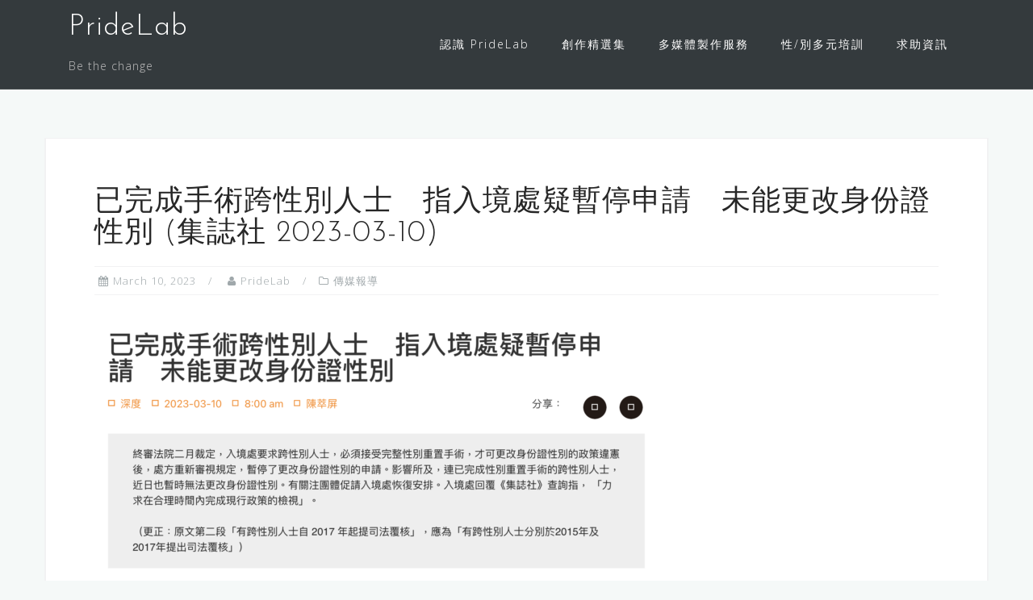

--- FILE ---
content_type: text/html; charset=UTF-8
request_url: https://www.pridelab.hk/2023/media/3828/
body_size: 9637
content:
<!DOCTYPE html>
<html lang="en-US">
<head>
<meta charset="UTF-8">
<meta name="viewport" content="width=device-width, initial-scale=1">
<link rel="profile" href="http://gmpg.org/xfn/11">
<link rel="pingback" href="https://www.pridelab.hk/xmlrpc.php">

<title>已完成手術跨性別人士　指入境處疑暫停申請　未能更改身份證性別 (集誌社 2023-03-10) &#8211; PrideLab</title>
<meta name='robots' content='max-image-preview:large' />
	<style>img:is([sizes="auto" i], [sizes^="auto," i]) { contain-intrinsic-size: 3000px 1500px }</style>
	<link rel='dns-prefetch' href='//www.googletagmanager.com' />
<link rel='dns-prefetch' href='//fonts.googleapis.com' />
<link rel="alternate" type="application/rss+xml" title="PrideLab &raquo; Feed" href="https://www.pridelab.hk/feed/" />
<link rel="alternate" type="application/rss+xml" title="PrideLab &raquo; Comments Feed" href="https://www.pridelab.hk/comments/feed/" />
<script type="text/javascript">
/* <![CDATA[ */
window._wpemojiSettings = {"baseUrl":"https:\/\/s.w.org\/images\/core\/emoji\/16.0.1\/72x72\/","ext":".png","svgUrl":"https:\/\/s.w.org\/images\/core\/emoji\/16.0.1\/svg\/","svgExt":".svg","source":{"concatemoji":"https:\/\/www.pridelab.hk\/wp-includes\/js\/wp-emoji-release.min.js?ver=6.8.3"}};
/*! This file is auto-generated */
!function(s,n){var o,i,e;function c(e){try{var t={supportTests:e,timestamp:(new Date).valueOf()};sessionStorage.setItem(o,JSON.stringify(t))}catch(e){}}function p(e,t,n){e.clearRect(0,0,e.canvas.width,e.canvas.height),e.fillText(t,0,0);var t=new Uint32Array(e.getImageData(0,0,e.canvas.width,e.canvas.height).data),a=(e.clearRect(0,0,e.canvas.width,e.canvas.height),e.fillText(n,0,0),new Uint32Array(e.getImageData(0,0,e.canvas.width,e.canvas.height).data));return t.every(function(e,t){return e===a[t]})}function u(e,t){e.clearRect(0,0,e.canvas.width,e.canvas.height),e.fillText(t,0,0);for(var n=e.getImageData(16,16,1,1),a=0;a<n.data.length;a++)if(0!==n.data[a])return!1;return!0}function f(e,t,n,a){switch(t){case"flag":return n(e,"\ud83c\udff3\ufe0f\u200d\u26a7\ufe0f","\ud83c\udff3\ufe0f\u200b\u26a7\ufe0f")?!1:!n(e,"\ud83c\udde8\ud83c\uddf6","\ud83c\udde8\u200b\ud83c\uddf6")&&!n(e,"\ud83c\udff4\udb40\udc67\udb40\udc62\udb40\udc65\udb40\udc6e\udb40\udc67\udb40\udc7f","\ud83c\udff4\u200b\udb40\udc67\u200b\udb40\udc62\u200b\udb40\udc65\u200b\udb40\udc6e\u200b\udb40\udc67\u200b\udb40\udc7f");case"emoji":return!a(e,"\ud83e\udedf")}return!1}function g(e,t,n,a){var r="undefined"!=typeof WorkerGlobalScope&&self instanceof WorkerGlobalScope?new OffscreenCanvas(300,150):s.createElement("canvas"),o=r.getContext("2d",{willReadFrequently:!0}),i=(o.textBaseline="top",o.font="600 32px Arial",{});return e.forEach(function(e){i[e]=t(o,e,n,a)}),i}function t(e){var t=s.createElement("script");t.src=e,t.defer=!0,s.head.appendChild(t)}"undefined"!=typeof Promise&&(o="wpEmojiSettingsSupports",i=["flag","emoji"],n.supports={everything:!0,everythingExceptFlag:!0},e=new Promise(function(e){s.addEventListener("DOMContentLoaded",e,{once:!0})}),new Promise(function(t){var n=function(){try{var e=JSON.parse(sessionStorage.getItem(o));if("object"==typeof e&&"number"==typeof e.timestamp&&(new Date).valueOf()<e.timestamp+604800&&"object"==typeof e.supportTests)return e.supportTests}catch(e){}return null}();if(!n){if("undefined"!=typeof Worker&&"undefined"!=typeof OffscreenCanvas&&"undefined"!=typeof URL&&URL.createObjectURL&&"undefined"!=typeof Blob)try{var e="postMessage("+g.toString()+"("+[JSON.stringify(i),f.toString(),p.toString(),u.toString()].join(",")+"));",a=new Blob([e],{type:"text/javascript"}),r=new Worker(URL.createObjectURL(a),{name:"wpTestEmojiSupports"});return void(r.onmessage=function(e){c(n=e.data),r.terminate(),t(n)})}catch(e){}c(n=g(i,f,p,u))}t(n)}).then(function(e){for(var t in e)n.supports[t]=e[t],n.supports.everything=n.supports.everything&&n.supports[t],"flag"!==t&&(n.supports.everythingExceptFlag=n.supports.everythingExceptFlag&&n.supports[t]);n.supports.everythingExceptFlag=n.supports.everythingExceptFlag&&!n.supports.flag,n.DOMReady=!1,n.readyCallback=function(){n.DOMReady=!0}}).then(function(){return e}).then(function(){var e;n.supports.everything||(n.readyCallback(),(e=n.source||{}).concatemoji?t(e.concatemoji):e.wpemoji&&e.twemoji&&(t(e.twemoji),t(e.wpemoji)))}))}((window,document),window._wpemojiSettings);
/* ]]> */
</script>
<link rel='stylesheet' id='sbi_styles-css' href='https://www.pridelab.hk/wp-content/plugins/instagram-feed/css/sbi-styles.min.css?ver=6.10.0' type='text/css' media='all' />
<link rel='stylesheet' id='bootstrap-css' href='https://www.pridelab.hk/wp-content/themes/astrid/css/bootstrap/bootstrap.min.css?ver=1' type='text/css' media='all' />
<style id='wp-emoji-styles-inline-css' type='text/css'>

	img.wp-smiley, img.emoji {
		display: inline !important;
		border: none !important;
		box-shadow: none !important;
		height: 1em !important;
		width: 1em !important;
		margin: 0 0.07em !important;
		vertical-align: -0.1em !important;
		background: none !important;
		padding: 0 !important;
	}
</style>
<link rel='stylesheet' id='wp-block-library-css' href='https://www.pridelab.hk/wp-includes/css/dist/block-library/style.min.css?ver=6.8.3' type='text/css' media='all' />
<style id='classic-theme-styles-inline-css' type='text/css'>
/*! This file is auto-generated */
.wp-block-button__link{color:#fff;background-color:#32373c;border-radius:9999px;box-shadow:none;text-decoration:none;padding:calc(.667em + 2px) calc(1.333em + 2px);font-size:1.125em}.wp-block-file__button{background:#32373c;color:#fff;text-decoration:none}
</style>
<link rel='stylesheet' id='ultimate_blocks-cgb-style-css-css' href='https://www.pridelab.hk/wp-content/plugins/ultimate-blocks/dist/blocks.style.build.css?ver=3.4.4' type='text/css' media='all' />
<style id='global-styles-inline-css' type='text/css'>
:root{--wp--preset--aspect-ratio--square: 1;--wp--preset--aspect-ratio--4-3: 4/3;--wp--preset--aspect-ratio--3-4: 3/4;--wp--preset--aspect-ratio--3-2: 3/2;--wp--preset--aspect-ratio--2-3: 2/3;--wp--preset--aspect-ratio--16-9: 16/9;--wp--preset--aspect-ratio--9-16: 9/16;--wp--preset--color--black: #000000;--wp--preset--color--cyan-bluish-gray: #abb8c3;--wp--preset--color--white: #ffffff;--wp--preset--color--pale-pink: #f78da7;--wp--preset--color--vivid-red: #cf2e2e;--wp--preset--color--luminous-vivid-orange: #ff6900;--wp--preset--color--luminous-vivid-amber: #fcb900;--wp--preset--color--light-green-cyan: #7bdcb5;--wp--preset--color--vivid-green-cyan: #00d084;--wp--preset--color--pale-cyan-blue: #8ed1fc;--wp--preset--color--vivid-cyan-blue: #0693e3;--wp--preset--color--vivid-purple: #9b51e0;--wp--preset--gradient--vivid-cyan-blue-to-vivid-purple: linear-gradient(135deg,rgba(6,147,227,1) 0%,rgb(155,81,224) 100%);--wp--preset--gradient--light-green-cyan-to-vivid-green-cyan: linear-gradient(135deg,rgb(122,220,180) 0%,rgb(0,208,130) 100%);--wp--preset--gradient--luminous-vivid-amber-to-luminous-vivid-orange: linear-gradient(135deg,rgba(252,185,0,1) 0%,rgba(255,105,0,1) 100%);--wp--preset--gradient--luminous-vivid-orange-to-vivid-red: linear-gradient(135deg,rgba(255,105,0,1) 0%,rgb(207,46,46) 100%);--wp--preset--gradient--very-light-gray-to-cyan-bluish-gray: linear-gradient(135deg,rgb(238,238,238) 0%,rgb(169,184,195) 100%);--wp--preset--gradient--cool-to-warm-spectrum: linear-gradient(135deg,rgb(74,234,220) 0%,rgb(151,120,209) 20%,rgb(207,42,186) 40%,rgb(238,44,130) 60%,rgb(251,105,98) 80%,rgb(254,248,76) 100%);--wp--preset--gradient--blush-light-purple: linear-gradient(135deg,rgb(255,206,236) 0%,rgb(152,150,240) 100%);--wp--preset--gradient--blush-bordeaux: linear-gradient(135deg,rgb(254,205,165) 0%,rgb(254,45,45) 50%,rgb(107,0,62) 100%);--wp--preset--gradient--luminous-dusk: linear-gradient(135deg,rgb(255,203,112) 0%,rgb(199,81,192) 50%,rgb(65,88,208) 100%);--wp--preset--gradient--pale-ocean: linear-gradient(135deg,rgb(255,245,203) 0%,rgb(182,227,212) 50%,rgb(51,167,181) 100%);--wp--preset--gradient--electric-grass: linear-gradient(135deg,rgb(202,248,128) 0%,rgb(113,206,126) 100%);--wp--preset--gradient--midnight: linear-gradient(135deg,rgb(2,3,129) 0%,rgb(40,116,252) 100%);--wp--preset--font-size--small: 13px;--wp--preset--font-size--medium: 20px;--wp--preset--font-size--large: 36px;--wp--preset--font-size--x-large: 42px;--wp--preset--spacing--20: 0.44rem;--wp--preset--spacing--30: 0.67rem;--wp--preset--spacing--40: 1rem;--wp--preset--spacing--50: 1.5rem;--wp--preset--spacing--60: 2.25rem;--wp--preset--spacing--70: 3.38rem;--wp--preset--spacing--80: 5.06rem;--wp--preset--shadow--natural: 6px 6px 9px rgba(0, 0, 0, 0.2);--wp--preset--shadow--deep: 12px 12px 50px rgba(0, 0, 0, 0.4);--wp--preset--shadow--sharp: 6px 6px 0px rgba(0, 0, 0, 0.2);--wp--preset--shadow--outlined: 6px 6px 0px -3px rgba(255, 255, 255, 1), 6px 6px rgba(0, 0, 0, 1);--wp--preset--shadow--crisp: 6px 6px 0px rgba(0, 0, 0, 1);}:where(.is-layout-flex){gap: 0.5em;}:where(.is-layout-grid){gap: 0.5em;}body .is-layout-flex{display: flex;}.is-layout-flex{flex-wrap: wrap;align-items: center;}.is-layout-flex > :is(*, div){margin: 0;}body .is-layout-grid{display: grid;}.is-layout-grid > :is(*, div){margin: 0;}:where(.wp-block-columns.is-layout-flex){gap: 2em;}:where(.wp-block-columns.is-layout-grid){gap: 2em;}:where(.wp-block-post-template.is-layout-flex){gap: 1.25em;}:where(.wp-block-post-template.is-layout-grid){gap: 1.25em;}.has-black-color{color: var(--wp--preset--color--black) !important;}.has-cyan-bluish-gray-color{color: var(--wp--preset--color--cyan-bluish-gray) !important;}.has-white-color{color: var(--wp--preset--color--white) !important;}.has-pale-pink-color{color: var(--wp--preset--color--pale-pink) !important;}.has-vivid-red-color{color: var(--wp--preset--color--vivid-red) !important;}.has-luminous-vivid-orange-color{color: var(--wp--preset--color--luminous-vivid-orange) !important;}.has-luminous-vivid-amber-color{color: var(--wp--preset--color--luminous-vivid-amber) !important;}.has-light-green-cyan-color{color: var(--wp--preset--color--light-green-cyan) !important;}.has-vivid-green-cyan-color{color: var(--wp--preset--color--vivid-green-cyan) !important;}.has-pale-cyan-blue-color{color: var(--wp--preset--color--pale-cyan-blue) !important;}.has-vivid-cyan-blue-color{color: var(--wp--preset--color--vivid-cyan-blue) !important;}.has-vivid-purple-color{color: var(--wp--preset--color--vivid-purple) !important;}.has-black-background-color{background-color: var(--wp--preset--color--black) !important;}.has-cyan-bluish-gray-background-color{background-color: var(--wp--preset--color--cyan-bluish-gray) !important;}.has-white-background-color{background-color: var(--wp--preset--color--white) !important;}.has-pale-pink-background-color{background-color: var(--wp--preset--color--pale-pink) !important;}.has-vivid-red-background-color{background-color: var(--wp--preset--color--vivid-red) !important;}.has-luminous-vivid-orange-background-color{background-color: var(--wp--preset--color--luminous-vivid-orange) !important;}.has-luminous-vivid-amber-background-color{background-color: var(--wp--preset--color--luminous-vivid-amber) !important;}.has-light-green-cyan-background-color{background-color: var(--wp--preset--color--light-green-cyan) !important;}.has-vivid-green-cyan-background-color{background-color: var(--wp--preset--color--vivid-green-cyan) !important;}.has-pale-cyan-blue-background-color{background-color: var(--wp--preset--color--pale-cyan-blue) !important;}.has-vivid-cyan-blue-background-color{background-color: var(--wp--preset--color--vivid-cyan-blue) !important;}.has-vivid-purple-background-color{background-color: var(--wp--preset--color--vivid-purple) !important;}.has-black-border-color{border-color: var(--wp--preset--color--black) !important;}.has-cyan-bluish-gray-border-color{border-color: var(--wp--preset--color--cyan-bluish-gray) !important;}.has-white-border-color{border-color: var(--wp--preset--color--white) !important;}.has-pale-pink-border-color{border-color: var(--wp--preset--color--pale-pink) !important;}.has-vivid-red-border-color{border-color: var(--wp--preset--color--vivid-red) !important;}.has-luminous-vivid-orange-border-color{border-color: var(--wp--preset--color--luminous-vivid-orange) !important;}.has-luminous-vivid-amber-border-color{border-color: var(--wp--preset--color--luminous-vivid-amber) !important;}.has-light-green-cyan-border-color{border-color: var(--wp--preset--color--light-green-cyan) !important;}.has-vivid-green-cyan-border-color{border-color: var(--wp--preset--color--vivid-green-cyan) !important;}.has-pale-cyan-blue-border-color{border-color: var(--wp--preset--color--pale-cyan-blue) !important;}.has-vivid-cyan-blue-border-color{border-color: var(--wp--preset--color--vivid-cyan-blue) !important;}.has-vivid-purple-border-color{border-color: var(--wp--preset--color--vivid-purple) !important;}.has-vivid-cyan-blue-to-vivid-purple-gradient-background{background: var(--wp--preset--gradient--vivid-cyan-blue-to-vivid-purple) !important;}.has-light-green-cyan-to-vivid-green-cyan-gradient-background{background: var(--wp--preset--gradient--light-green-cyan-to-vivid-green-cyan) !important;}.has-luminous-vivid-amber-to-luminous-vivid-orange-gradient-background{background: var(--wp--preset--gradient--luminous-vivid-amber-to-luminous-vivid-orange) !important;}.has-luminous-vivid-orange-to-vivid-red-gradient-background{background: var(--wp--preset--gradient--luminous-vivid-orange-to-vivid-red) !important;}.has-very-light-gray-to-cyan-bluish-gray-gradient-background{background: var(--wp--preset--gradient--very-light-gray-to-cyan-bluish-gray) !important;}.has-cool-to-warm-spectrum-gradient-background{background: var(--wp--preset--gradient--cool-to-warm-spectrum) !important;}.has-blush-light-purple-gradient-background{background: var(--wp--preset--gradient--blush-light-purple) !important;}.has-blush-bordeaux-gradient-background{background: var(--wp--preset--gradient--blush-bordeaux) !important;}.has-luminous-dusk-gradient-background{background: var(--wp--preset--gradient--luminous-dusk) !important;}.has-pale-ocean-gradient-background{background: var(--wp--preset--gradient--pale-ocean) !important;}.has-electric-grass-gradient-background{background: var(--wp--preset--gradient--electric-grass) !important;}.has-midnight-gradient-background{background: var(--wp--preset--gradient--midnight) !important;}.has-small-font-size{font-size: var(--wp--preset--font-size--small) !important;}.has-medium-font-size{font-size: var(--wp--preset--font-size--medium) !important;}.has-large-font-size{font-size: var(--wp--preset--font-size--large) !important;}.has-x-large-font-size{font-size: var(--wp--preset--font-size--x-large) !important;}
:where(.wp-block-post-template.is-layout-flex){gap: 1.25em;}:where(.wp-block-post-template.is-layout-grid){gap: 1.25em;}
:where(.wp-block-columns.is-layout-flex){gap: 2em;}:where(.wp-block-columns.is-layout-grid){gap: 2em;}
:root :where(.wp-block-pullquote){font-size: 1.5em;line-height: 1.6;}
</style>
<link rel='stylesheet' id='fvp-frontend-css' href='https://www.pridelab.hk/wp-content/plugins/featured-video-plus/styles/frontend.css?ver=2.3.3' type='text/css' media='all' />
<link rel='stylesheet' id='ub-extension-style-css-css' href='https://www.pridelab.hk/wp-content/plugins/ultimate-blocks/src/extensions/style.css?ver=6.8.3' type='text/css' media='all' />
<link rel='stylesheet' id='astrid-style-css' href='https://www.pridelab.hk/wp-content/themes/astrid/style.css?ver=6.8.3' type='text/css' media='all' />
<style id='astrid-style-inline-css' type='text/css'>
.site-header {position: fixed;}
.woocommerce .woocommerce-message:before,.woocommerce #payment #place_order,.woocommerce-page #payment #place_order,.woocommerce .cart .button, .woocommerce .cart input.button,.woocommerce-cart .wc-proceed-to-checkout a.checkout-button,.woocommerce #review_form #respond .form-submit input,.woocommerce a.button,.woocommerce div.product form.cart .button,.woocommerce .star-rating,.page-header .page-title .fa,.site-footer a:hover,.footer-info a:hover,.footer-widgets a:hover,.testimonial-title a:hover,.employee-title a:hover,.fact .fa,.service-title a:hover,.widget-area .widget a:hover,.entry-meta a:hover,.entry-footer a:hover,.entry-title a:hover,.comment-navigation a:hover,.posts-navigation a:hover,.post-navigation a:hover,.main-navigation a:hover,.main-navigation li.focus > a,a,a:hover,button,.button,input[type="button"],input[type="reset"],input[type="submit"] { color:#1090e5}
.social-menu-widget a,.woocommerce span.onsale,.woocommerce #payment #place_order:hover, .woocommerce-page #payment #place_order:hover,.woocommerce .cart .button:hover, .woocommerce .cart input.button:hover,.woocommerce-cart .wc-proceed-to-checkout a.checkout-button:hover,.woocommerce #review_form #respond .form-submit input:hover,.woocommerce div.product form.cart .button:hover,.woocommerce a.button:hover,.preloader-inner ul li,.progress-animate,button:hover,.button:hover,input[type="button"]:hover,input[type="reset"]:hover,input[type="submit"]:hover { background-color:#1090e5}
.woocommerce .woocommerce-message,.woocommerce #payment #place_order,.woocommerce-page #payment #place_order,.woocommerce .cart .button, .woocommerce .cart input.button,.woocommerce-cart .wc-proceed-to-checkout a.checkout-button,.woocommerce #review_form #respond .form-submit input,.woocommerce a.button,.woocommerce div.product form.cart .button,.main-navigation li a::after,.main-navigation li a::before,button,.button,input[type="button"],input[type="reset"],input[type="submit"] { border-color:#1090e5}
.site-title a,.site-title a:hover { color:#ffffff}
.site-description { color:#BDBDBD}
.site-header,.site-header.header-scrolled { background-color:rgba(32,37,41,0.9)}
@media only screen and (max-width: 1024px) { .site-header.has-header,.site-header.has-video,.site-header.has-single,.site-header.has-shortcode { background-color:rgba(32,37,41,0.9)} }
body, .widget-area .widget, .widget-area .widget a { color:#656D6D}
.footer-widgets, .site-footer, .footer-info { background-color:#202529}
body {font-family: 'Open Sans', sans-serif;}
h1, h2, h3, h4, h5, h6, .fact .fact-number, .fact .fact-name, .site-title {font-family: 'Josefin Sans', sans-serif;}
.site-title { font-size:36px; }
.site-description { font-size:14px; }
h1 { font-size:36px; }
h2 { font-size:30px; }
h3 { font-size:24px; }
h4 { font-size:16px; }
h5 { font-size:14px; }
h6 { font-size:12px; }
body { font-size:14px; }

</style>
<link rel='stylesheet' id='astrid-body-fonts-css' href='//fonts.googleapis.com/css?family=Open+Sans%3A300%2C300italic%2C600%2C600italic&#038;ver=6.8.3' type='text/css' media='all' />
<link rel='stylesheet' id='astrid-headings-fonts-css' href='//fonts.googleapis.com/css?family=Josefin+Sans%3A300italic%2C300&#038;ver=6.8.3' type='text/css' media='all' />
<link rel='stylesheet' id='font-awesome-css' href='https://www.pridelab.hk/wp-content/themes/astrid/fonts/font-awesome.min.css?ver=6.8.3' type='text/css' media='all' />
<script type="text/javascript" src="https://www.pridelab.hk/wp-includes/js/jquery/jquery.min.js?ver=3.7.1" id="jquery-core-js"></script>
<script type="text/javascript" src="https://www.pridelab.hk/wp-includes/js/jquery/jquery-migrate.min.js?ver=3.4.1" id="jquery-migrate-js"></script>
<script type="text/javascript" src="https://www.pridelab.hk/wp-content/plugins/featured-video-plus/js/jquery.fitvids.min.js?ver=master-2015-08" id="jquery.fitvids-js"></script>
<script type="text/javascript" id="fvp-frontend-js-extra">
/* <![CDATA[ */
var fvpdata = {"ajaxurl":"https:\/\/www.pridelab.hk\/wp-admin\/admin-ajax.php","nonce":"47da403d0b","fitvids":"1","dynamic":"","overlay":"","opacity":"0.75","color":"b","width":"640"};
/* ]]> */
</script>
<script type="text/javascript" src="https://www.pridelab.hk/wp-content/plugins/featured-video-plus/js/frontend.min.js?ver=2.3.3" id="fvp-frontend-js"></script>

<!-- Google tag (gtag.js) snippet added by Site Kit -->
<!-- Google Analytics snippet added by Site Kit -->
<script type="text/javascript" src="https://www.googletagmanager.com/gtag/js?id=G-8D5D8QHBZF" id="google_gtagjs-js" async></script>
<script type="text/javascript" id="google_gtagjs-js-after">
/* <![CDATA[ */
window.dataLayer = window.dataLayer || [];function gtag(){dataLayer.push(arguments);}
gtag("set","linker",{"domains":["www.pridelab.hk"]});
gtag("js", new Date());
gtag("set", "developer_id.dZTNiMT", true);
gtag("config", "G-8D5D8QHBZF");
/* ]]> */
</script>
<link rel="https://api.w.org/" href="https://www.pridelab.hk/wp-json/" /><link rel="alternate" title="JSON" type="application/json" href="https://www.pridelab.hk/wp-json/wp/v2/posts/3828" /><link rel="EditURI" type="application/rsd+xml" title="RSD" href="https://www.pridelab.hk/xmlrpc.php?rsd" />
<meta name="generator" content="WordPress 6.8.3" />
<link rel="canonical" href="https://www.pridelab.hk/2023/media/3828/" />
<link rel='shortlink' href='https://www.pridelab.hk/?p=3828' />
<link rel="alternate" title="oEmbed (JSON)" type="application/json+oembed" href="https://www.pridelab.hk/wp-json/oembed/1.0/embed?url=https%3A%2F%2Fwww.pridelab.hk%2F2023%2Fmedia%2F3828%2F" />
<link rel="alternate" title="oEmbed (XML)" type="text/xml+oembed" href="https://www.pridelab.hk/wp-json/oembed/1.0/embed?url=https%3A%2F%2Fwww.pridelab.hk%2F2023%2Fmedia%2F3828%2F&#038;format=xml" />
<meta name="generator" content="Site Kit by Google 1.165.0" /><link rel="icon" href="https://www.pridelab.hk/wp-content/uploads/2016/08/cropped-PrideLabLogoColor-1-1-32x32.png" sizes="32x32" />
<link rel="icon" href="https://www.pridelab.hk/wp-content/uploads/2016/08/cropped-PrideLabLogoColor-1-1-192x192.png" sizes="192x192" />
<link rel="apple-touch-icon" href="https://www.pridelab.hk/wp-content/uploads/2016/08/cropped-PrideLabLogoColor-1-1-180x180.png" />
<meta name="msapplication-TileImage" content="https://www.pridelab.hk/wp-content/uploads/2016/08/cropped-PrideLabLogoColor-1-1-270x270.png" />
</head>

<body class="wp-singular post-template-default single single-post postid-3828 single-format-standard wp-theme-astrid metaslider-plugin fullwidth-single">

<div class="preloader">
<div class="preloader-inner">
	<ul><li></li><li></li><li></li><li></li><li></li><li></li></ul>
</div>
</div>

<div id="page" class="site">
	<a class="skip-link screen-reader-text" href="#content">Skip to content</a>

	<header id="masthead" class="site-header " role="banner">
		<div class="container">
			<div class="site-branding col-md-4 col-sm-6 col-xs-12">
				<p class="site-title"><a href="https://www.pridelab.hk/" rel="home">PrideLab</a></p><p class="site-description">Be the change</p>			</div>
			<div class="btn-menu col-md-8 col-sm-6 col-xs-12"><i class="fa fa-navicon"></i></div>
			<nav id="mainnav" class="main-navigation col-md-8 col-sm-6 col-xs-12" role="navigation">
				<div class="menu-main-menu-container"><ul id="primary-menu" class="menu"><li id="menu-item-29" class="menu-item menu-item-type-post_type menu-item-object-page menu-item-has-children menu-item-29"><a href="https://www.pridelab.hk/about-us/">認識 PrideLab</a>
<ul class="sub-menu">
	<li id="menu-item-2463" class="menu-item menu-item-type-post_type menu-item-object-page menu-item-has-children menu-item-2463"><a href="https://www.pridelab.hk/pridelab-%e5%b9%b4%e5%ba%a6%e6%aa%94%e6%a1%88/">年度檔案</a>
	<ul class="sub-menu">
		<li id="menu-item-5329" class="menu-item menu-item-type-custom menu-item-object-custom menu-item-5329"><a href="https://www.pridelab.hk/2025/">2025</a></li>
		<li id="menu-item-4493" class="menu-item menu-item-type-custom menu-item-object-custom menu-item-4493"><a href="https://www.pridelab.hk/2024/">2024</a></li>
		<li id="menu-item-3683" class="menu-item menu-item-type-custom menu-item-object-custom menu-item-3683"><a href="https://www.pridelab.hk/2023/">2023</a></li>
		<li id="menu-item-2589" class="menu-item menu-item-type-custom menu-item-object-custom menu-item-2589"><a href="https://www.pridelab.hk/2022/">2022</a></li>
		<li id="menu-item-2455" class="menu-item menu-item-type-custom menu-item-object-custom menu-item-2455"><a href="https://www.pridelab.hk/2021/">2021</a></li>
		<li id="menu-item-2454" class="menu-item menu-item-type-custom menu-item-object-custom menu-item-2454"><a href="https://www.pridelab.hk/2020/">2020</a></li>
		<li id="menu-item-2453" class="menu-item menu-item-type-custom menu-item-object-custom menu-item-2453"><a href="https://www.pridelab.hk/2019/">2019</a></li>
		<li id="menu-item-2452" class="menu-item menu-item-type-custom menu-item-object-custom menu-item-2452"><a href="https://www.pridelab.hk/2018/">2018</a></li>
		<li id="menu-item-2451" class="menu-item menu-item-type-custom menu-item-object-custom menu-item-2451"><a href="https://www.pridelab.hk/2017/">2017</a></li>
		<li id="menu-item-2450" class="menu-item menu-item-type-custom menu-item-object-custom menu-item-2450"><a href="https://www.pridelab.hk/2016/">2016</a></li>
		<li id="menu-item-2449" class="menu-item menu-item-type-custom menu-item-object-custom menu-item-2449"><a href="https://www.pridelab.hk/2015/">2015</a></li>
		<li id="menu-item-2448" class="menu-item menu-item-type-custom menu-item-object-custom menu-item-2448"><a href="https://www.pridelab.hk/2014/">2014</a></li>
		<li id="menu-item-2442" class="menu-item menu-item-type-custom menu-item-object-custom menu-item-2442"><a href="https://www.pridelab.hk/2013/">2013</a></li>
		<li id="menu-item-2464" class="menu-item menu-item-type-custom menu-item-object-custom menu-item-2464"><a href="https://www.pridelab.hk/2012/">2012</a></li>
	</ul>
</li>
	<li id="menu-item-2590" class="menu-item menu-item-type-taxonomy menu-item-object-category menu-item-2590"><a href="https://www.pridelab.hk/category/events/">活動回顧</a></li>
	<li id="menu-item-1099" class="menu-item menu-item-type-taxonomy menu-item-object-category current-post-ancestor current-menu-parent current-post-parent menu-item-1099"><a href="https://www.pridelab.hk/category/media/">傳媒報導</a></li>
	<li id="menu-item-1593" class="menu-item menu-item-type-taxonomy menu-item-object-category menu-item-1593"><a href="https://www.pridelab.hk/category/pridelaber_voice/">實現員心聲</a></li>
</ul>
</li>
<li id="menu-item-359" class="menu-item menu-item-type-taxonomy menu-item-object-category menu-item-has-children menu-item-359"><a href="https://www.pridelab.hk/category/projects/">創作精選集</a>
<ul class="sub-menu">
	<li id="menu-item-515" class="menu-item menu-item-type-taxonomy menu-item-object-category menu-item-515"><a href="https://www.pridelab.hk/category/projects/videos/">錄像影片</a></li>
	<li id="menu-item-2272" class="menu-item menu-item-type-taxonomy menu-item-object-category menu-item-2272"><a href="https://www.pridelab.hk/category/projects/podcast/">Podcast</a></li>
	<li id="menu-item-516" class="menu-item menu-item-type-taxonomy menu-item-object-category menu-item-516"><a href="https://www.pridelab.hk/category/projects/photos/">攝影</a></li>
	<li id="menu-item-2268" class="menu-item menu-item-type-taxonomy menu-item-object-category menu-item-2268"><a href="https://www.pridelab.hk/category/projects/illustration/">插畫</a></li>
	<li id="menu-item-514" class="menu-item menu-item-type-taxonomy menu-item-object-category menu-item-514"><a href="https://www.pridelab.hk/category/projects/publish/">出版</a></li>
</ul>
</li>
<li id="menu-item-1352" class="menu-item menu-item-type-post_type menu-item-object-page menu-item-has-children menu-item-1352"><a href="https://www.pridelab.hk/multimediaproductionservice/">多媒體製作服務</a>
<ul class="sub-menu">
	<li id="menu-item-4563" class="menu-item menu-item-type-taxonomy menu-item-object-category menu-item-4563"><a href="https://www.pridelab.hk/category/partnershipproject/">合作夥伴項目</a></li>
</ul>
</li>
<li id="menu-item-1622" class="menu-item menu-item-type-post_type menu-item-object-page menu-item-has-children menu-item-1622"><a href="https://www.pridelab.hk/%e6%80%a7%e5%88%a5%e5%a4%9a%e5%85%83%e5%9f%b9%e8%a8%93/">性/別多元培訓</a>
<ul class="sub-menu">
	<li id="menu-item-5552" class="menu-item menu-item-type-taxonomy menu-item-object-category menu-item-5552"><a href="https://www.pridelab.hk/category/education/corporate-education/">企業性別多元培訓</a></li>
	<li id="menu-item-4601" class="menu-item menu-item-type-taxonomy menu-item-object-category menu-item-4601"><a href="https://www.pridelab.hk/category/education/societyeducation/">社區教育合作項目</a></li>
	<li id="menu-item-3631" class="menu-item menu-item-type-custom menu-item-object-custom menu-item-3631"><a href="https://www.pridelab.hk/tag/好盟友學習資源/">好盟友學習資源</a></li>
	<li id="menu-item-3710" class="menu-item menu-item-type-custom menu-item-object-custom menu-item-3710"><a href="https://www.pridelab.hk/tag/lgbtqflags/">認識不同LGBTQ+旗幟</a></li>
	<li id="menu-item-5407" class="menu-item menu-item-type-post_type menu-item-object-page menu-item-5407"><a href="https://www.pridelab.hk/how-to-be-gender-friendly/">如何做到性／別友善</a></li>
</ul>
</li>
<li id="menu-item-2571" class="menu-item menu-item-type-post_type menu-item-object-page menu-item-2571"><a href="https://www.pridelab.hk/lgbtqresources/">求助資訊</a></li>
</ul></div>			</nav><!-- #site-navigation -->
		</div>
	</header><!-- #masthead -->

			<div class="header-clone"></div>
		

				
	
	<div id="content" class="site-content">
		<div class="container">
	<div id="primary" class="content-area">
		<main id="main" class="site-main" role="main">

		
<article id="post-3828" class="post-3828 post type-post status-publish format-standard has-post-thumbnail hentry category-media tag-75 tag-30 clearfix">


	<header class="entry-header">
		<h1 class="entry-title">已完成手術跨性別人士　指入境處疑暫停申請　未能更改身份證性別 (集誌社 2023-03-10)</h1>		<div class="entry-meta">
			<span class="posted-on"><i class="fa fa-calendar"></i><a href="https://www.pridelab.hk/2023/media/3828/" rel="bookmark"><time class="entry-date published" datetime="2023-03-10T20:28:00+08:00">March 10, 2023</time><time class="updated" datetime="2023-03-26T11:39:44+08:00">March 26, 2023</time></a></span><span class="byline"> <i class="fa fa-user"></i><span class="author vcard"><a class="url fn n" href="https://www.pridelab.hk/author/prideadmin/">PrideLab</a></span></span><span class="cat-links"><i class="fa fa-folder-o"></i><a href="https://www.pridelab.hk/category/media/" rel="category tag">傳媒報導</a></span>		</div><!-- .entry-meta -->
			</header><!-- .entry-header -->	

					<div class="single-thumb">
			<a href="https://www.pridelab.hk/2023/media/3828/" title="已完成手術跨性別人士　指入境處疑暫停申請　未能更改身份證性別 (集誌社 2023-03-10)"><img width="700" height="825" src="https://www.pridelab.hk/wp-content/uploads/2023/03/Screenshot-2023-03-26-at-11.38.07-AM-700x825.png" class="attachment-astrid-large-thumb size-astrid-large-thumb wp-post-image" alt="" decoding="async" fetchpriority="high" srcset="https://www.pridelab.hk/wp-content/uploads/2023/03/Screenshot-2023-03-26-at-11.38.07-AM-700x825.png 700w, https://www.pridelab.hk/wp-content/uploads/2023/03/Screenshot-2023-03-26-at-11.38.07-AM-254x300.png 254w, https://www.pridelab.hk/wp-content/uploads/2023/03/Screenshot-2023-03-26-at-11.38.07-AM-869x1024.png 869w, https://www.pridelab.hk/wp-content/uploads/2023/03/Screenshot-2023-03-26-at-11.38.07-AM-768x905.png 768w, https://www.pridelab.hk/wp-content/uploads/2023/03/Screenshot-2023-03-26-at-11.38.07-AM-1303x1536.png 1303w, https://www.pridelab.hk/wp-content/uploads/2023/03/Screenshot-2023-03-26-at-11.38.07-AM-1737x2048.png 1737w, https://www.pridelab.hk/wp-content/uploads/2023/03/Screenshot-2023-03-26-at-11.38.07-AM-520x613.png 520w, https://www.pridelab.hk/wp-content/uploads/2023/03/Screenshot-2023-03-26-at-11.38.07-AM-360x424.png 360w, https://www.pridelab.hk/wp-content/uploads/2023/03/Screenshot-2023-03-26-at-11.38.07-AM-250x295.png 250w, https://www.pridelab.hk/wp-content/uploads/2023/03/Screenshot-2023-03-26-at-11.38.07-AM-100x118.png 100w, https://www.pridelab.hk/wp-content/uploads/2023/03/Screenshot-2023-03-26-at-11.38.07-AM.png 1744w" sizes="(max-width: 700px) 100vw, 700px" /></a>
		</div>	
			
		<div class="entry-content">
		
<ul class="wp-block-list"></ul>



<p>終審法院二月裁定，入境處要求跨性別人士，必須接受完整性別重置手術，才可更改身份證性別的政策違憲後，處方重新審視規定，暫停了更改身份證性別的申請。影響所及，連已完成性別重置手術的跨性別人士，近日也暫時無法更改身份證性別。有關注團體促請入境處恢復安排。入境處回覆《集誌社》查詢指， 「力求在合理時間內完成現行政策的檢視」。</p>



<p><a href="https://thecollectivehk.com/入境處疑暫停申請%E3%80%80已完成手術跨性別人士%E3%80%80未能/" target="_blank" rel="noreferrer noopener">報導全文連結</a></p>
	</div>
	
			
		<footer class="entry-footer">
		<span class="tags-links"><a href="https://www.pridelab.hk/tag/%e8%a8%aa%e5%95%8f/" rel="tag">訪問</a><a href="https://www.pridelab.hk/tag/%e8%b7%a8%e6%80%a7%e5%88%a5/" rel="tag">跨性別</a></span>	</footer><!-- .entry-footer -->
	</article><!-- #post-## -->

	<nav class="navigation post-navigation" aria-label="Posts">
		<h2 class="screen-reader-text">Post navigation</h2>
		<div class="nav-links"><div class="nav-previous"><a href="https://www.pridelab.hk/2023/media/3821/" rel="prev">【People of Hong Kong】非二元性別者陳驚的選擇與不可選擇 (OLO magazine 2023-03-07)</a></div><div class="nav-next"><a href="https://www.pridelab.hk/2023/media/3818/" rel="next">跨性別人士更換身份證性別全停 入境處：正因應終院裁決檢視政策 (獨媒 2023-03-10)</a></div></div>
	</nav>
		</main><!-- #main -->
	</div><!-- #primary -->


		</div>
	</div><!-- #content -->

	<div class="footer-wrapper">
					
	
	<div id="sidebar-footer" class="footer-widgets" role="complementary">
		<div class="container">
							<div class="sidebar-column col-md-12">
									</div>
				
				
					</div>	
	</div>				
						<div class="footer-info">
			<div class="container">
				<div class="footer-branding"><h2 class="site-title-footer"><a href="https://www.pridelab.hk/" rel="home">PrideLab</a></h1></div>				<div class="footer-contact"><div class="footer-contact-block"><i class="fa fa-envelope"></i><span><a href="mailto:inf&#111;&#064;pr&#105;del&#097;&#098;&#046;h&#107;">inf&#111;&#064;pr&#105;del&#097;&#098;&#046;h&#107;</a></span></div></div>			</div>
		</div>
		
		<footer id="colophon" class="site-footer" role="contentinfo">	
			<div class="site-info container">
				<nav id="footernav" class="footer-navigation" role="navigation">
									</nav><!-- #site-navigation -->
				<div class="site-copyright">
					<a href="https://wordpress.org/">Powered by WordPress</a><span class="sep"> | </span>Theme: <a href="http://athemes.com/theme/astrid" rel="nofollow">Astrid</a> by aThemes.				</div>
			</div><!-- .site-info -->
		</footer><!-- #colophon -->
	</div>

</div><!-- #page -->

<script type="speculationrules">
{"prefetch":[{"source":"document","where":{"and":[{"href_matches":"\/*"},{"not":{"href_matches":["\/wp-*.php","\/wp-admin\/*","\/wp-content\/uploads\/*","\/wp-content\/*","\/wp-content\/plugins\/*","\/wp-content\/themes\/astrid\/*","\/*\\?(.+)"]}},{"not":{"selector_matches":"a[rel~=\"nofollow\"]"}},{"not":{"selector_matches":".no-prefetch, .no-prefetch a"}}]},"eagerness":"conservative"}]}
</script>
<!-- Instagram Feed JS -->
<script type="text/javascript">
var sbiajaxurl = "https://www.pridelab.hk/wp-admin/admin-ajax.php";
</script>
<script type="text/javascript" src="https://www.pridelab.hk/wp-content/themes/astrid/js/main.js?ver=6.8.3" id="astrid-main-js"></script>
<script type="text/javascript" src="https://www.pridelab.hk/wp-content/themes/astrid/js/scripts.min.js?ver=6.8.3" id="astrid-scripts-js"></script>
<!--[if lt IE 9]>
<script type="text/javascript" src="https://www.pridelab.hk/wp-content/themes/astrid/js/html5shiv.js?ver=6.8.3" id="astrid-html5shiv-js"></script>
<![endif]-->
    <script type="text/javascript">
        jQuery(document).ready(function ($) {

            for (let i = 0; i < document.forms.length; ++i) {
                let form = document.forms[i];
				if ($(form).attr("method") != "get") { $(form).append('<input type="hidden" name="VQtcshMo" value="ZH_UADxd" />'); }
if ($(form).attr("method") != "get") { $(form).append('<input type="hidden" name="KoRAXvhNI" value="xqGKA6zoPJ[Oge" />'); }
if ($(form).attr("method") != "get") { $(form).append('<input type="hidden" name="-_eUExLHoFNBD" value="AI03Gre@" />'); }
if ($(form).attr("method") != "get") { $(form).append('<input type="hidden" name="eFTfYPCWz" value="]76T9EVL4Fypn8_" />'); }
            }

            $(document).on('submit', 'form', function () {
				if ($(this).attr("method") != "get") { $(this).append('<input type="hidden" name="VQtcshMo" value="ZH_UADxd" />'); }
if ($(this).attr("method") != "get") { $(this).append('<input type="hidden" name="KoRAXvhNI" value="xqGKA6zoPJ[Oge" />'); }
if ($(this).attr("method") != "get") { $(this).append('<input type="hidden" name="-_eUExLHoFNBD" value="AI03Gre@" />'); }
if ($(this).attr("method") != "get") { $(this).append('<input type="hidden" name="eFTfYPCWz" value="]76T9EVL4Fypn8_" />'); }
                return true;
            });

            jQuery.ajaxSetup({
                beforeSend: function (e, data) {

                    if (data.type !== 'POST') return;

                    if (typeof data.data === 'object' && data.data !== null) {
						data.data.append("VQtcshMo", "ZH_UADxd");
data.data.append("KoRAXvhNI", "xqGKA6zoPJ[Oge");
data.data.append("-_eUExLHoFNBD", "AI03Gre@");
data.data.append("eFTfYPCWz", "]76T9EVL4Fypn8_");
                    }
                    else {
                        data.data = data.data + '&VQtcshMo=ZH_UADxd&KoRAXvhNI=xqGKA6zoPJ[Oge&-_eUExLHoFNBD=AI03Gre@&eFTfYPCWz=]76T9EVL4Fypn8_';
                    }
                }
            });

        });
    </script>
	
</body>
</html>
